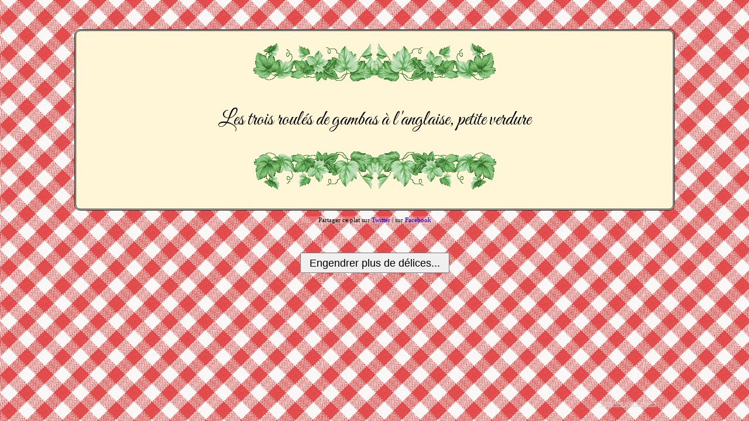

--- FILE ---
content_type: text/html; charset=UTF-8
request_url: https://adriencarpentier.com/hervemarmiton/mp-16-32-58-fs-3-43-9.html
body_size: 1386
content:

<!DOCTYPE html>
<html lang="fr">

<head>
	<meta charset="UTF-8" />
	<meta http-equiv="Content-Type" content="text/html; charset=UTF-8" />
	<link href='//fonts.googleapis.com/css?family=Great+Vibes' rel='stylesheet' type='text/css'>
	<title>Hervé Marmiton : Les trois roulés de gambas à l'anglaise, petite verdure</title>
	<meta name="Description" content="Hervé Marmiton : une sélection à faire frémir les papilles pour petits et grands gourmands !" />
	<meta name="Keywords" content="herve marmiton, herve mariton, marmiton, generateur, generator, plats, hasard, delices, délices, menu, restaurant" />
	<meta name="viewport" content="width=device-width, initial-scale=1.0">
	<link rel="stylesheet" type="text/css" href="//cdnjs.cloudflare.com/ajax/libs/normalize/5.0.0/normalize.min.css" />
	<link rel="stylesheet" type="text/css" href="style/style.css" />
	<link rel="icon" type="image/ico" href="style/favicon.ico" />
	<meta property="og:locale" content="fr_FR">
	<meta property="og:title" content="Les trois roulés de gambas à l'anglaise, petite verdure">
	<meta property="og:type" content="website">
	<meta property="fb:app_id" content="747210042019979" />
	<meta property="fb:admins" content="bolino">
	<meta property="og:url" content="//adriencarpentier.com/hervemarmiton/mp-16-32-58-fs-3-43-9.html">
	<meta property="og:image" content="//adriencarpentier.com/hervemarmiton/style/hervemarmiton.png">
	<meta property="og:site_name" content="HerveMarmiton.org : Plus d'un milliard de recettes de cuisine de droite !">
	<meta property="og:description" content="C'est mon plat de droite généré par HerveMarmiton.org. C'est quoi le tien ?">
	<!-- Start of StatCounter Code -->
	<script type="text/javascript">
		var sc_project = 8658855;
		var sc_security = "93a06730";
		var sc_invisible = 1;
	</script>
	<script type="text/javascript" src="//www.statcounter.com/counter/counter_xhtml.js"></script>
	<!-- End of StatCounter Code -->
	<script>
		(function(i, s, o, g, r, a, m) {
			i['GoogleAnalyticsObject'] = r;
			i[r] = i[r] || function() {
				(i[r].q = i[r].q || []).push(arguments)
			}, i[r].l = 1 * new Date();
			a = s.createElement(o),
				m = s.getElementsByTagName(o)[0];
			a.async = 1;
			a.src = g;
			m.parentNode.insertBefore(a, m)
		})(window, document, 'script', '//www.google-analytics.com/analytics.js', 'ga');
		ga('create', 'UA-55996840-1', 'auto');
		ga('send', 'pageview');
	</script>
</head>

<body>

	<div id="menu">
		<img src="style/deco-vigne_1.png" alt="" />
		<div id="plat">Les trois roulés de gambas à l'anglaise, petite verdure</div>
		<img src="style/deco-vigne_2.png" alt="" />
	</div>

	<div id="share">
		Partager ce plat sur
		<a href="//twitter.com/?status=Les+trois+roul%C3%A9s+de+gambas+%C3%A0+l%27anglaise%2C+petite+verdure,+sur+hervemarmiton.org+via+@HerveMarmiton">Twitter</a>
		| sur <a href="//www.facebook.com/sharer/sharer.php?u=https://adriencarpentier.com/hervemarmiton/mp-16-32-58-fs-3-43-9.html">Facebook</a>
	</div>

	<div id="button-generate"><input type="button" OnClick="window.location='//adriencarpentier.com/hervemarmiton/'" value="Engendrer plus de délices..."></div>

	<a href="liste.html" id="lien-liste">Tous les plats créés</a>

</body>

</html>


--- FILE ---
content_type: text/css
request_url: https://adriencarpentier.com/hervemarmiton/style/style.css
body_size: 413
content:
body{
background: url(background6.gif) 0 0 repeat;
}

#menu{
font-family: 'Great Vibes', cursive;
font-size:2.2em;
width:80%;
max-width:980px;
margin:50px auto 0 auto;
padding:20px;
text-align:center;
background-color:#FFF6D7;
border-style:double;
border-radius:10px;
}

#plat{
margin:30px 0 30px 0;
}

#menu-liste{
font-family: 'Great Vibes', cursive;
font-size:1.4em;
width:75%;
margin:20px auto;
padding:20px;
background-color:#FFF6D7;
border-style:double;
}

#tete-liste{
font-size:1.6em;
text-decoration: underline;
}

#button-generate {
margin: 50px auto 0 auto;
text-align:center;
}

#button-generate input{
width:255px;
height:35px;
cursor:pointer;
font-size: 18px;
}

#lien-liste {
font-size:0.7em;
color:#DDD;
font-family:helvetica;
text-align:center;
position:fixed; 
top: 95%; 
left:80%;
}

#share {
width:255px;
margin:10px auto 0 auto;
background: rgba(255, 255, 255, .2);
border-radius:5px;
text-align: center;
font-family: verdana;
font-size: 0.7em;
}

#share a{
text-decoration:none;
}

#share a:hover{
text-decoration:underline;
}

@media (max-width:500px) {
	img {
    width: 50%;
	}
	#menu {
	font-size:1.7em;
	}
	#plat{
	margin:15px 0 15px 0;
	}
}
